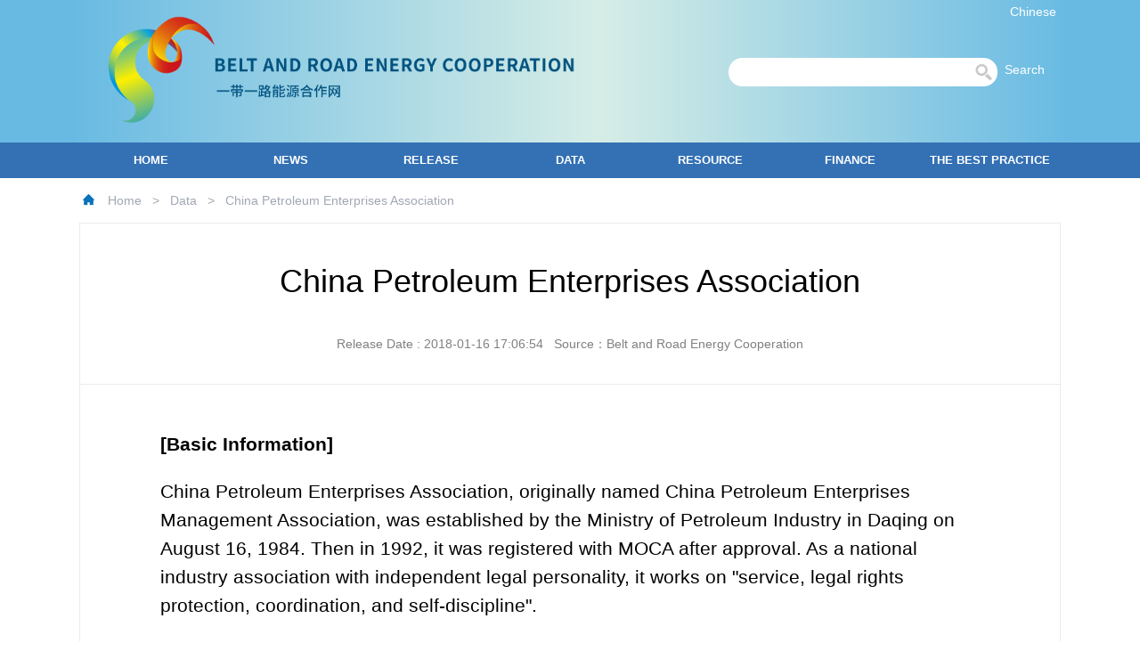

--- FILE ---
content_type: text/html; charset=UTF-8
request_url: https://obor.nea.gov.cn/v_country/getData.html?id=324&status=2&webSiteId=2
body_size: 12255
content:
<!doctype html>
<html lang="zh-Hans">
<!--引入公共资源-->

<head>
<meta charset="utf-8">
<meta name="renderer" content="webkit|ie-comp|ie-stand">
<meta name="viewport" content="width=device-width,initial-scale=1.0,maximum-scale=1.0,minimum-scale=1.0,user-scalable=no,shrink-to-fit=no" />
<meta name="Keywords" content="BELT、ROAD、ENERGY" >
<meta name="description" content="BELT AND ROAD ENERGY COOPERATION" />
<title>Belt And Road Energy  Cooperation</title>
<!-- 禁止浏览器缓存 -->
<meta http-equiv="pragma" content="no-cache">
<meta http-equiv="Cache-Control" content="no-cache, must-revalidate">
<meta http-equiv="expires" content="Wed, 26 Feb 1997 08:21:57 GMT">
 <meta http-equiv="Expires" content="-1">
    
<link rel="shortcut icon" href="/res/portal/images/favicon.ico" />
<link rel="stylesheet" type="text/css" href="/res/portal/css/common.css">
<link rel="stylesheet" type="text/css" href="/res/portal/css/en.css">
<link rel="stylesheet" type="text/css" href="/res/portal/css/layout.css">
<link rel="stylesheet" type="text/css" href="/res/portal/css/slide.css">

<script type="text/javascript" src="/res/portal/js/jquery.min.js"></script>
<script type="text/javascript" src="/res/portal/js/common.js"></script>
<script type="text/javascript" src="/res/portal/js/jquery.tab.js"></script>
<script type="text/javascript" src="/res/portal/js/jquery.SuperSlide.2.1.1.js"></script>
<script type="text/javascript" src="/jslib/My97DatePicker/WdatePicker.js"></script>
<script>
$(function() {
	$.tab(".tab");
});
</script>
</head><body>
	<!--引入页头-->
<!--page head-->
<script type="text/javascript">  
    $(function() {  
        $('#searchBT').click(function() {
         $('#searchForm').submit();
        });  
    }); 
    function checkDic(dictName){
        $('#queryKey').val(dictName);
         $('#searchForm').submit();
    } 
  </script>  
<style type="text/css">

.head{
background:#68bae3 url(/res/portal/images/header-01.png) center top repeat-y ;
position:relative;
min-width:1100px
}

.head .top-nv{
background:none;
}
.head .mini-bar{
position:absolute;
right:0px;
top:5px;
text-align:center;

}
.head .mini-bar a{
color:#fff;
font-size:14px;
}
.head .main-logo{
position:absolute;
left:20px;
}
.head .main-logo img{
display:block
}
.head .search{
	height:30px;
	width:300px;
	position: absolute;
	right:70px;
	top:65px;
	border-radius:15px;
	border:#fff 1px solid;
	background:#fff;
	overflow:hidden;
}
.head .search input{
	float:left;
	height:30px;
	width:260px;
	outline:none;
	padding-left:10px;
	border:none;
}
.head .search span{
	float:right;
	width:30px;
	height:30px;
	cursor:pointer;
	background:#FFF url(/res/portal/images/sbtn.png);

}

.top-bar{
height:160px;
width:1100px;
margin:0 auto;
position:relative;

}
.searchLink{
	position:absolute;
	right:5px;
	top:70px;
	color:#fff
}
</style>
<div class="head part">
	<div class="top-bar">
	  <a href="#" class="main-logo"><img src="/res/portal/images/logo-en-1-01.png" width="550px" border="0"  /></a>
	   <div class="mini-bar">
	   			<a href="/index.html" target="_blank">Chinese</a>&nbsp;
     </div>
<a href="#" class="searchLink" id="searchBT">Search&nbsp;&nbsp;&nbsp;</a>
	 <div class="search clearfix">
        <form action="/doc/searchEn.html" method="post" id="searchForm">
            	<input type="hidden" name="CSRFToken" value="734f8743-445b-41e0-b28d-cdb5cab17d75" /><span></span>	
                <input type="text" name="queryKey"  value=""/><button ></button>
        </form>
      </div>
  </div>
<div class="nvBar">
		<ul class="nv wp">
        <li><a href="/index.html?webSiteId=2">HOME</a></li>
		          	 <li>
			        	<a href="/news.html?1=1&webSiteId=2">NEWS</a>
			                <ul>
			                	
			                	
				                		 	<li>
				                		  	<a href="/channel/2.html?1=1&webSiteId=2">World</a></li>
				                		
			                	
			                	
				                		 	<li>
				                		  	<a href="/channel/3.html?1=1&webSiteId=2">China</a></li>
				                		
			                </ul>
			       		 
					</li>
		          	 <li>
			        	<a href="/information.html?1=1&webSiteId=2">RELEASE</a>
			                <ul>
			                	
			                	
				                		 	<li>
				                		  	<a href="/informationList.html?1=1&webSiteId=2">Conferences</a></li>
				                		
			                	
			                	
				                		 	<li>
				                		  	<a href="/informationListTender.html?1=1&webSiteId=2">Project Bidding</a></li>
				                		
			                	
			                	
				                		 	<li>
				                		  	<a href="/channel/4.html?1=1&webSiteId=2">Energy Price</a></li>
				                		
			                </ul>
			       		 
					</li>
		          	 <li>
			        	<a href="/v_country/toData.html?1=1&webSiteId=2">DATA</a>
			                <ul>
			                </ul>
			       		 
					</li>
		          	 <li>
			        	<a href="/v_country/toInfomation.html?channelId=1125&webSiteId=2">RESOURCE</a>
			                <ul>
			                	
			                	
				                		 	<li>
				                		  	<a href="/v_country/toInfomation.html?channelId=1125&webSiteId=2">Important Speeches</a></li>
				                		
			                	
			                	
				                		 	<li>
				                		  	<a href="/v_country/toInfomation.html?channelId=1122&webSiteId=2">Policy&Plans</a></li>
				                		
			                	
			                	
				                		 	<li class="lh20">
				                		  	<a href="/v_country/toInfomation.html?channelId=1123&webSiteId=2">In-depth Views on the Industry</a></li>
				                		
			                </ul>
			       		 
					</li>
		          	 <li>
			        	<a href="/v_finance/toFinance.html?1=1&webSiteId=2">FINANCE</a>
			                <ul>
			                	
			                	
				                		 	<li>
				                		  	<a href="/v_finance/toFund.html?type=5&amp;channelId=33&webSiteId=2">Fund</a></li>
				                		
			                	
			                	
				                		 	<li>
				                		  	<a href="/v_finance/toBank.html?type=6&amp;channelId=34&webSiteId=2">Bank</a></li>
				                		
			                	
			                	
				                		 	<li>
				                		  	<a href="/v_finance/toInsurance.html?type=7&channelId=35&webSiteId=2">Insurance</a></li>
				                		
			                </ul>
			       		 
					</li>
		          	 <li>
			        	<a href="/v_practice/toPractice.html?1=1&webSiteId=2">THE BEST PRACTICE</a>
			                <ul>
			                	
			                	
				                		 	<li>
				                		  	<a href="/v_practice/toPractice.html?channelId=1083&webSiteId=2">Bilateral Cooperation</a></li>
				                		
			                	
			                	
				                		 	<li class="lh20">
				                			 <a  href="/v_practice/toPractice.html?channelId=1084&webSiteId=2">&nbsp;Multilateral  Cooperation</a></li>
				                		
			                </ul>
			       		 
					</li>
        
	</ul>
</div>

</div>
<!--page head end-->	
	<!--引入站点路径-->
<!--站点路径开始-->
<div class="sitePath wp clearfix">
<a href="/index.html?webSiteId=2"><img src="/res/portal/images/d.gif"></a>
<a href="/index.html?webSiteId=2">Home</a><span>&gt;</span>
<a href="/v_country/toData.html?webSiteId=2">Data</a><span>&gt;</span>
<p>China Petroleum Enterprises Association</p>
</div>
<!--站点路径结束--><style type="text/css">
.bTitle {
	padding: 30px 0;
	border-bottom: #ebebec 1px solid;
}

.bTitle h1 {
	font-size: 36px;
	text-align: center;
	line-height: 50px;
	display: block;
	padding: 10px 40px 30px 40px;
	color: #000
}

.bTitle>div {
	line-height: 30px;
	text-align: center;
}

.bTitle>div>span {
	color: #808080
}

.content {
	position: relative;
	font-size: 16px;
	line-height: 35px;
	color: #000;
	padding: 30px 90px 30px 90px;
	min-height: 500px;
}
</style>
	<div class="wp cwp">
		<div class="bTitle">
		    <h1>
			   		 China Petroleum Enterprises Association
			    			    
		    </h1>
		    <div>
			 	<span>Release Date : 2018-01-16 17:06:54</span>&nbsp;&nbsp;
					<span>Source：Belt and Road Energy Cooperation</span>
		    </div>
		</div>
		<div class="content">
					<p style="margin:0cm;margin-bottom:.0001pt;text-align:justify;text-justify:inter-ideograph;font-size:10.5pt;font-family:'Calibri',sans-serif;margin-top:15.6pt;margin-right:0cm;
margin-bottom:15.6pt;margin-left:0cm;text-align:left;line-height:150%" align="left"><b><span style="font-size:16.0pt;line-height:150%;font-family:'Arial',sans-serif">[Basic
Information]</span></b></p>
<p style="margin:0cm;margin-bottom:.0001pt;text-align:justify;text-justify:inter-ideograph;font-size:10.5pt;font-family:'Calibri',sans-serif;margin-top:15.6pt;margin-right:0cm;
margin-bottom:15.6pt;margin-left:0cm;text-align:left;line-height:150%" align="left"><span style="font-size:16.0pt;line-height:150%;font-family:'Arial',sans-serif">China
Petroleum Enterprises Association, originally named China Petroleum Enterprises
Management Association, was established by the Ministry of Petroleum Industry in
Daqing on August 16, 1984. Then in 1992, it was registered with MOCA after
approval. As a national industry association with independent legal
personality, it works on "service, legal rights protection, coordination,
and self-discipline".</span></p>
<p style="margin:0cm;margin-bottom:.0001pt;text-align:justify;text-justify:inter-ideograph;font-size:10.5pt;font-family:'Calibri',sans-serif;margin-top:15.6pt;margin-right:0cm;
margin-bottom:15.6pt;margin-left:0cm;text-align:left;line-height:150%" align="left"><span style="font-size:16.0pt;line-height:150%;font-family:'Arial',sans-serif">(It’s
arranged according to the official website of China Petroleum Enterprises
Association.)</span></p>
<p style="margin:0cm;margin-bottom:.0001pt;text-align:justify;text-justify:inter-ideograph;font-size:10.5pt;font-family:'Calibri',sans-serif;margin-top:15.6pt;margin-right:0cm;
margin-bottom:15.6pt;margin-left:0cm;text-align:left;line-height:150%" align="left"><span style="font-size:16.0pt;line-height:150%;font-family:'Arial',sans-serif">&nbsp;</span></p>
<p style="margin:0cm;margin-bottom:.0001pt;text-align:justify;text-justify:inter-ideograph;font-size:10.5pt;font-family:'Calibri',sans-serif;margin-top:15.6pt;margin-right:0cm;
margin-bottom:15.6pt;margin-left:0cm;text-align:right;line-height:150%" align="right"><span style="font-size:14.0pt;line-height:150%;font-family:宋体">Editor</span><span style="font-size:14.0pt;line-height:150%;font-family:宋体">：<span>Amber</span></span></p>
		</div>
	</div>
<div class="spacing"></div>
<!--引入公共页脚-->
<!--页脚开始-->
 <div class="floot">
    <div class="floot-wp-bottom clearfix">
      <p class="floot-bottom-p">
      		<a href="/detailFoot/1146.html?webSiteId=2">About us</a>
      		<b>|</b>
            <a href="/detailFoot/1145.html?webSiteId=2">Contact us</a>
      		<b>|</b>
      		<a href="/detailFoot/1173.html?webSiteId=2">Legal notice</a>
      </p>
	 
      <div class="floot-bottom-fl">
          <p class="">
          	Sponsored by National Energy Administration&nbsp;&nbsp;&nbsp;&nbsp;&nbsp;&nbsp;&nbsp;&nbsp;&nbsp;
          	Operated by China Information Corporation
			</br></br>
			Registration number:11044902
          </p>
		  <p>It's recommended to use the Chrome,Firefox,IE9 and above browsers to get a better view.</p>
		  <p><img alt="DR_code" src="/res/portal/images/DR_code.jpg" width="100px" height="100px"></img></p>
      </div>

      <div class="clear"></div>
    </div>

  </div>
<!--页脚结束--></body>
</html>



--- FILE ---
content_type: text/css
request_url: https://obor.nea.gov.cn/res/portal/css/en.css
body_size: 1992
content:
body {
	font-family: Arial, serif;
}
a { color:#262626; text-decoration:none;outline: none; }

/***head***/

.nv UL {
PADDING-RIGHT: 0px; Z-INDEX: 100; PADDING-BOTTOM: 0px; MARGIN: 0px; font-size:13px; PADDING-TOP: 0px; LIST-STYLE-TYPE: none; POSITION: relative;
background: url(../images/nv-bg.png);
}

.nv {
margin:0 auto;
 Z-INDEX: 100;  BACKGROUND: none; HEIGHT: 40px;POSITION: relative;font-size:13px; 
 width:1100px;

}


.nv LI A{

  WHITE-SPACE: normal !important ;
  font-weight:bold !important;

}
.nv>li>a{
	padding:0!important;
	text-align:center !important;
}
.nv LI LI A {
FLOAT: none; LINE-HEIGHT: 40px; HEIGHT: 40px;
border-bottom:#2da879 1px solid;
font-size:12px;
padding:0 10px;
width:137px;
text-align:center;
color:#fff;
font-weight:normal;
}

.nv A:hover UL {
LEFT: -1px
}
.nv UL {
POSITION: absolute; 
visibility:hidden;
TOP: 30px;
}

.nv>LI>a {
	width:157px;
}
.nv>LI:first-child>a {
	width:158px !important;
}
.nv .lh20 a{
	line-height:20px !important;
}
/***flooter***/
.footer{background: URL(../images/footer.jpg) center top;min-height: 300px;}
.footer>ul{width: 1100px;margin: 0 auto; padding-top:20px; height:210px}
.footer>ul>li{width: 180px; float:left;}
.footer a{color:#fff !important; }
.footer>ul>li>a{font-size:16px;font-weight:bold}
.footer>ul>li li{
	line-height:23px;
	padding-left:2px;
}
.footer>ul>li li a{
	font-size:12px;
}
.footer>div{
	padding-top:15px;
	line-height:28px;
}
.footer>div,.footer>div a{
	color:#4ab795 !important;
	text-align:center
}
.footer>div a{
	display: inline-block;
	width:auto;

}
/***common***/
.sitePath{
	line-height:50px;
	height:50px;
}
.sitePath>a,.sitePath>p,.sitePath>span{
	float:left;
	color:#a1a7b3;
	padding:0 6px;
}
.sitePath>a:first-child{
	padding:14px 0 0 0;
	margin-right:5px;
}
.sitePath>a>img{
	width:20px;
	display:block;
	height:20px;
	background:url(../images/icon/home.png) center no-repeat;
}


--- FILE ---
content_type: text/javascript
request_url: https://obor.nea.gov.cn/res/portal/js/common.js
body_size: 3598
content:
//返回如： 2011年1月27日  星期四 
function getDateAndWeek() {
	var day = "";
	var month = "";
	var ampm = "";
	var ampmhour = "";
	var myweekday = "";
	var year = "";
	mydate = new Date();
	myweekday = mydate.getDay();
	mymonth = mydate.getMonth() + 1;
	myday = mydate.getDate();
	year = mydate.getFullYear();
	if(myweekday == 0)
		weekday = " 星期日 ";
	else if(myweekday == 1)
		weekday = " 星期一 ";
	else if(myweekday == 2)
		weekday = " 星期二 ";
	else if(myweekday == 3)
		weekday = " 星期三 ";
	else if(myweekday == 4)
		weekday = " 星期四 ";
	else if(myweekday == 5)
		weekday = " 星期五 ";
	else if(myweekday == 6)
		weekday = " 星期六 ";
	document.write(year + "年" + mymonth + "月" + myday + "日 " + weekday);
}

// JavaScript Document

//禁用右键、文本选择功能、复制按键
/*
jQuery(function($) {
	$(document).bind("contextmenu",function(){return false;});
	$(document).bind("selectstart",function(){return false;});
	$(document).keydown(function(){return key(arguments[0])});
});
*/

//加入收藏
//<a href="javascript:void(0);" onclick="addBookmark('网站名称',location.href)">加入收藏</a>
function addBookmark(title, url) {
	if(document.all) {
		try {
			window.external.addFavorite(url, title);
		} catch(e1) {
			try {
				window.external.addToFavoritesBar(url, title);
			} catch(e2) {
				alert('加入收藏失败，请您使用Ctrl+D进行添加手工加入。')
			}
		}
	} else if(window.external) {
		window.sidebar.addPanel(url, title, "");
	} else {
		alert('加入收藏失败，请您使用Ctrl+D进行添加手工加入。')
	}
}

//设置为首页
    function SetHome(url){
        if (document.all) {
            document.body.style.behavior='url(#default#homepage)';
               document.body.setHomePage(url);
        }else{
            alert("您好,您的浏览器不支持自动设置页面为首页功能,请您手动在浏览器里设置该页面为首页!");
        }
    }

//页签切换效果
//function setTab(name,cursel,n){
//	for(i=1;i<=n;i++){
//		var menu=$("#"+name+i);
//		var con=$("#con_"+name+"_"+i);		
//		if(i==cursel)
//		{
//			$(menu).addClass("hover");
//			$(con).fadeTo("slow", 1);
//		}
//		else
//		{
//			$(menu).removeClass("hover");
//			$(con).hide();
//		}
//	}
//}

function setTab(name, cursel, n) {
	for(i = 1; i <= n; i++) {
		var menu = $("." + name + i);
		var con = $(".con_" + name + "_" + i);
		if(i == cursel) {
			$(menu).addClass("hover");
			//$(con).fadeTo("slow", 1);
			$(con).show();
		} else {
			$(menu).removeClass("hover");
			$(con).hide();
		}
	}
}

//正文字号大中小
//<span class="pointer" onclick="doZoom('small');">小</span>
//<span class="pointer" onclick="doZoom('');">中</span>
//<span class="pointer" onclick="doZoom('big');">大</span>
function doZoom(fontSizeClass) {
	$("#info_content").removeClass("info_content_small").removeClass("info_content_big").removeClass("info_content_mid");
	if(fontSizeClass != "") {
		$("#info_content").addClass("info_content_" + fontSizeClass);
	}
}

//iframe自适应高度，此为注册函数，必须放到WEB服务器上访问才能看到效果
//frameID为iframe的ID
//addHeight为修正值，一般为0~30
//minHeight为最小值
function regFrameAutoHeight(frameID, addHeight, minHeight) {
	$("#" + frameID).load(function() {
		var mainHeight = $(this).contents().find("body").height() + addHeight;
		if(minHeight < mainHeight) {
			$(this).height(mainHeight);
		}
	});

}


$('.edjs li a').hover(function(){
$(this).addClass('hover')

},function(){$(this).removerClass('hover')})



--- FILE ---
content_type: text/javascript
request_url: https://obor.nea.gov.cn/res/portal/js/jquery.tab.js
body_size: 1182
content:
(function($){
	if(!$)$={};
	$.tab = function(item,options){
		
		var settings = options || {},
			suffix  = (settings.suffix )?settings.suffix :"",
			_index = (settings.index)?settings.index:1,
			$this = $(item),
			tab = $this.find(".tab-tip"+suffix);
			tab.on("mouseover",function(){
				var me = $(this),
					parent = me.parents(".tab"+suffix),
					i  = me.attr("tabindex");
					selectTab(parent,i);		
			});
			function selectTab(tab,i){
				var sTip = ".tab-tip"+suffix+"[tabindex="+i+"]",
					sBd  = ".tab-body"+suffix+"[tabindex="+i+"]",
					sMe  = ".tab-more"+suffix+"[tabindex="+i+"]",
					me = $(tab),
					tip    = me.find(sTip),
					bd     = me.find(sBd),
					more   = me.find(sMe),
					tabs   = me.find(".tab-tip"+suffix),
					mores  = me.find(".tab-more"+suffix),
					bds    = me.find(".tab-body"+suffix);
					tabs.removeClass("activity");
					if(bds.hide){
						bds.hide();
					}
					if(mores.hide){
						mores.hide();
					}
					tip.addClass("activity");
					if(more.length>0)more.show();
					bd.show();
			};
			
			$.each($this,function(i,tab){
				selectTab(tab,_index);				  
			});
	}
})(jQuery);